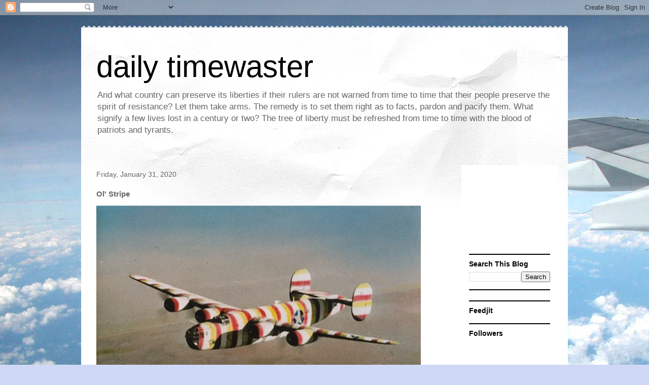

--- FILE ---
content_type: text/html; charset=utf-8
request_url: https://www.google.com/recaptcha/api2/aframe
body_size: 258
content:
<!DOCTYPE HTML><html><head><meta http-equiv="content-type" content="text/html; charset=UTF-8"></head><body><script nonce="xgOTFTmpLPfK5TwDxlC45g">/** Anti-fraud and anti-abuse applications only. See google.com/recaptcha */ try{var clients={'sodar':'https://pagead2.googlesyndication.com/pagead/sodar?'};window.addEventListener("message",function(a){try{if(a.source===window.parent){var b=JSON.parse(a.data);var c=clients[b['id']];if(c){var d=document.createElement('img');d.src=c+b['params']+'&rc='+(localStorage.getItem("rc::a")?sessionStorage.getItem("rc::b"):"");window.document.body.appendChild(d);sessionStorage.setItem("rc::e",parseInt(sessionStorage.getItem("rc::e")||0)+1);localStorage.setItem("rc::h",'1769021591921');}}}catch(b){}});window.parent.postMessage("_grecaptcha_ready", "*");}catch(b){}</script></body></html>